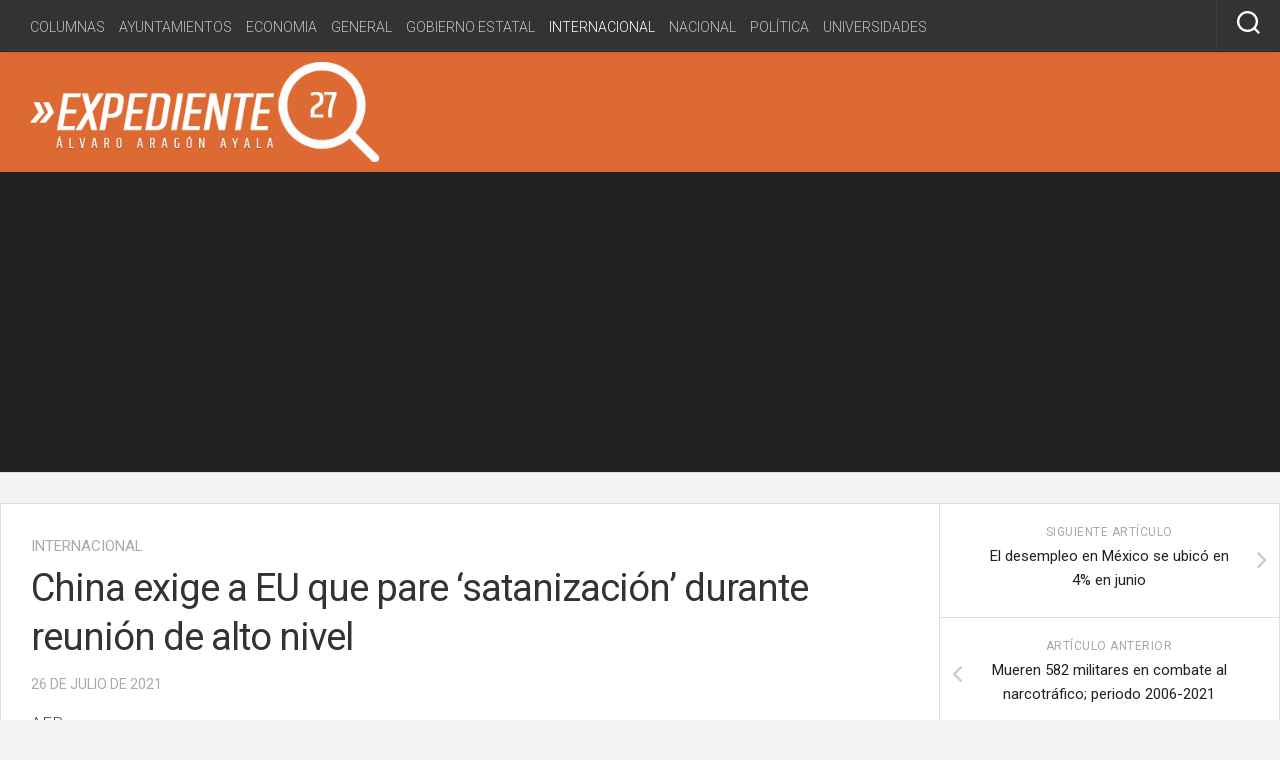

--- FILE ---
content_type: text/html; charset=UTF-8
request_url: https://expediente27.com/archivo/563
body_size: 82964
content:
<!DOCTYPE html> 
<html class="no-js" lang="es" prefix="og: http://ogp.me/ns# fb: http://ogp.me/ns/fb#">

<head>
	<meta charset="UTF-8">
	<meta name="viewport" content="width=device-width, initial-scale=1.0">
	<link rel="profile" href="https://gmpg.org/xfn/11">
		
	<style id="jetpack-boost-critical-css">@media all{a,article,body,div,em,form,h1,h2,h3,h4,header,html,i,img,li,nav,p,span,strong,ul{margin:0;padding:0;border:0;font-size:100%;font:inherit;vertical-align:baseline}article,header,nav{display:block}ul{list-style:none}body{background:#f2f2f2;font-size:16px;line-height:1.5em;color:#444;font-weight:300}a{color:#26abd3;text-decoration:none}img{max-width:100%;height:auto}em{font-style:italic}strong{font-weight:600}ul{box-sizing:content-box}.clear{clear:both;display:block;overflow:hidden;visibility:hidden;width:0;height:0}.group:after,.group:before{content:"";display:table}.group:after{clear:both}.group{zoom:1}.fa,.fas{width:1em;text-align:center}body{font-family:Titillium,Arial,sans-serif}@font-face{font-family:Titillium;font-weight:300;font-style:normal}@font-face{font-family:Titillium;font-weight:300;font-style:italic}@font-face{font-family:Titillium;font-weight:400;font-style:normal}@font-face{font-family:Titillium;font-weight:400;font-style:italic}@font-face{font-family:Titillium;font-weight:600;font-style:normal}button,input{font-family:inherit}.themeform input{font-size:14px}.themeform input[type=text]{margin:0;-moz-box-sizing:border-box;-webkit-box-sizing:border-box;box-sizing:border-box;-webkit-border-radius:0;border-radius:0}.themeform input{-moz-appearance:none;-webkit-appearance:none}.themeform input[type=text]{background:#fff;border:2px solid #ddd;color:#777;display:block;max-width:100%;outline:0;padding:7px 8px}.themeform.searchform div{position:relative}.themeform.searchform div input{padding-left:26px;line-height:20px}.themeform.searchform div:after{color:#ccc;line-height:24px;font-size:14px;content:"";position:absolute;left:10px;top:6px;font-family:"Font Awesome 6 Free";font-weight:900}.entry{font-size:17px;line-height:1.6em}.entry p{margin-bottom:1em}h1,h2,h3,h4{color:#333;font-weight:600;-ms-word-wrap:break-word;word-wrap:break-word}.entry h2{margin-bottom:14px;font-weight:400;line-height:1.3em}.entry h2{font-size:34px;letter-spacing:-.7px}#wrapper{min-width:1024px;height:100%}.container{padding:0}.container-inner{max-width:1440px;min-width:1440px;width:100%;margin:0 auto}.main{background-color:#fff!important;position:relative;border:1px solid #ddd}.main-inner{position:relative;overflow-x:hidden;min-height:680px}.content{width:100%;position:relative}.pad{padding:30px 30px 20px}.col-2cl .main-inner{background:url(https://expediente27.com/wp-content/themes/squareread/img/sidebar/s-right-s1.png) repeat-y right 0;padding-right:340px}.col-2cl .s1{float:right;margin-right:-340px}.col-2cl .content{float:left}.sidebar{padding-bottom:20px;position:relative;z-index:2}.sidebar-toggle{background:#26abd3;display:none;text-align:center;width:100%;height:60px;-webkit-box-shadow:inset 0-1px 0 rgba(255,255,255,.1);box-shadow:inset 0-1px 0 rgba(255,255,255,.1)}.sidebar-toggle i{font-size:38px;color:#fff;padding:10px 0}.icon-sidebar-toggle:before{font-family:"Font Awesome 6 Free";font-weight:900}.col-2cl .s1 .icon-sidebar-toggle:before{content:""}.s1{width:340px;z-index:2}.page-title{position:relative;color:#222;font-size:15px;font-weight:400;margin-bottom:6px;text-transform:uppercase}.page-title a{color:#aaa}.page-title .meta-single li{float:left;margin-right:14px}#header{background:#222;position:relative}#header .container-inner{position:relative}#header-top{padding-top:40px}#header-bottom{background:#eee;border-bottom:1px solid #ddd}#header-ads{margin:-30px 0 10px;text-align:center;padding:10px 0}.site-title{background:#26abd3;font-size:42px;font-weight:600;letter-spacing:-.5px;float:left;line-height:60px;padding:10px 30px}.site-title a{display:block;color:#fff;max-width:100%}.site-title a img{display:block;max-width:100%;max-height:60px;height:auto;padding:0;margin:0 auto;-webkit-border-radius:0;border-radius:0}.toggle-search{background:0 0;border:0;outline:0;color:#fff;font-size:18px;line-height:24px;padding:11px 20px;display:block;position:absolute;right:0;top:-50px;-webkit-box-shadow:-1px 0 0 rgba(255,255,255,.05);box-shadow:-1px 0 0 rgba(255,255,255,.05)}.search-expand{display:none;background:#333;position:absolute;top:0;right:0;width:340px;-webkit-box-shadow:0 1px 0 rgba(255,255,255,.1);box-shadow:0 1px 0 rgba(255,255,255,.1)}.search-expand-inner{background:rgba(0,0,0,.15);padding:15px}.search-expand .themeform input{width:100%;border:2px solid #e2e2e2;border-radius:0}.toggle-search .svg-icon{fill:#fff;margin:0 auto}.toggle-search #svg-close{display:none}.menu-toggle-icon{float:right;width:30px;height:20px;position:relative;transform:rotate(0)}.menu-toggle-icon span{display:block;position:absolute;height:2px;width:100%;background:#333;border-radius:2px;opacity:1;left:0;transform:rotate(0)}.menu-toggle-icon span:first-child{top:0;transform-origin:left center}.menu-toggle-icon span:nth-child(2){top:8px;transform-origin:left center}.menu-toggle-icon span:nth-child(3){top:16px;transform-origin:left center}@media only screen and (max-width:719px){#nav-footer,#nav-topbar{display:none}}@media only screen and (min-width:1025px){.full-width.topbar-enabled #header{padding-top:42px}.full-width #wrap-nav-topbar{position:fixed;top:0;left:0;right:0;width:100%;z-index:999}}.nav-menu>.menu-toggle{display:none}.nav-menu .menu{display:flex;list-style:none;list-style-type:none;margin:0;padding:0}.nav-menu a{display:block;text-decoration:none;width:100%}.nav-menu .screen-reader-text{display:none}.nav-menu .menu-item-wrapper{display:flex}.nav-menu{line-height:20px}.nav-menu button{color:inherit;font-family:inherit;position:relative;text-align:inherit;background:0 0;border:none;box-shadow:none;border-radius:0;font-size:inherit;font-weight:400;letter-spacing:inherit;padding:0;text-transform:none}.nav-menu:not(.mobile) .menu{flex-wrap:wrap;justify-content:flex-start}.nav-menu:not(.mobile) .menu{position:relative}.nav-menu a{color:#fff}.nav-menu:not(.mobile){font-size:16px;font-weight:400;float:none;padding:0 20px 14px 20px}.nav-menu:not(.mobile) a{color:#666}.nav-menu:not(.mobile) button{background:0 0;color:#666;padding:0 4px;margin-left:2px;border-radius:4px}.nav-menu:not(.mobile) .menu>li{margin:14px 20px 0 0;position:relative}.nav-menu:not(.mobile) .menu>li:last-child{margin-right:0}.nav-menu:not(.mobile) .menu a{padding:0}.nav-menu:not(.mobile) li.current-post-parent>span>a{color:#333}#wrap-nav-topbar{background:#333;box-shadow:0 0 5px rgba(0,0,0,.2),0 1px 0 rgba(255,255,255,.15)}#nav-topbar-nav.nav-menu:not(.mobile){padding:7px 0 13px;font-size:14px;font-weight:300}#nav-topbar-nav.nav-menu:not(.mobile) a{color:rgba(255,255,255,.7)}#nav-topbar-nav.nav-menu:not(.mobile) .menu>li{margin:10px 14px 0 0}#nav-topbar-nav.nav-menu:not(.mobile) .menu>li:first-child{margin-left:30px}#nav-topbar-nav.nav-menu:not(.mobile) li.current-post-parent>span>a{color:#fff}#nav-topbar-nav .menu-toggle-icon span{background:#fff}#footer .menu-toggle-icon span{background:#333}#footer .nav-menu a{font-weight:400;text-transform:uppercase}#footer .nav-menu:not(.mobile) a{color:rgba(255,255,255,.65)}#footer .nav-menu:not(.mobile) button{transform:rotate(-180deg)}#footer .nav-menu:not(.mobile) .menu>li{margin:16px 16px 0 0}#footer .nav-menu:not(.mobile) .menu{justify-content:center}#footer .nav-menu:not(.mobile) li.current-post-parent>span>a{color:#fff}#footer .menu-toggle-icon span{background:#fff}#page{margin-top:30px;margin-bottom:30px}#footer-ads{text-align:center;padding:10px 0;border-bottom:1px solid #ddd}.content .post{position:relative}.single .post{margin-bottom:30px}.post-thumbnail{margin-top:10px;width:100%}.post-thumbnail{position:relative;margin-bottom:1em}.post-thumbnail img{display:block;width:100%;height:auto}.post-meta{text-transform:uppercase;font-size:13px;font-weight:400;color:#bbb;margin-bottom:.3em}.post-meta .post-date{float:left}.post-title{color:#333;font-weight:400;margin-bottom:10px;font-size:22px;line-height:1.5em;-ms-word-wrap:break-word;word-wrap:break-word}.post-title a{color:#333}.single .post-title{font-size:38px;letter-spacing:-1px;line-height:1.3em}.post-byline{font-size:14px;font-weight:400;color:#aaa;text-transform:uppercase;margin-bottom:1em}.sharrre-container span{display:none}.related-posts li{width:33.3%;float:left;display:inline}.related-posts .post{border-right:1px solid transparent;margin-bottom:0;padding-bottom:10px}.related-posts li:nth-child(3) article{border-right-color:transparent}.related-posts .related-inner{padding:0 20px 0 0}.single .related-posts .post-title{margin-bottom:10px;font-size:17px;font-weight:300;line-height:1.5em;letter-spacing:0;display:block}.post-nav li{width:100%;display:inline;float:left;text-align:center}.post-nav li a{position:relative;min-height:73px;display:block;padding:16px 40px 24px}.post-nav li i{color:#ccc;font-size:18px;position:absolute;top:50%;margin-top:-10px}.post-nav li a strong{display:block;font-size:12px;color:#aaa;letter-spacing:.5px;font-weight:400;text-transform:uppercase}.post-nav li a span{font-size:15px;font-weight:400;color:#222}.post-nav li.previous i{left:10px}.post-nav li.next i{right:10px}.sidebar .post-nav li a{border-bottom:1px solid #ddd}.sidebar .post-nav li.next a,.sidebar .post-nav li.previous a{border-bottom:1px solid #ddd}.widget{color:#777;font-size:15px;overflow:hidden;padding-bottom:40px}.widget a{color:#777}.widget>h3{font-size:15px;font-weight:400;text-transform:uppercase;margin-bottom:6px}.sidebar .widget{padding:30px 30px 10px}.widget>ul li a:before,.widget>ul li:before{font-family:"Font Awesome 6 Free";font-weight:900;font-size:12px;margin-right:6px;color:#ccc;display:inline-block!important;width:1em;text-align:center}.alx-posts li{padding:10px 0;border-bottom:1px solid #eee}.widget_search input.search{color:#999;padding-left:26px;width:100%}.alx-posts li{font-weight:400;line-height:1.4em;overflow:hidden}.alx-posts img{display:block;width:100%;height:auto}.alx-posts .post-item-thumbnail{position:relative}.alx-posts .post-item-category{color:#aaa;text-transform:uppercase;font-size:13px}.alx-posts .post-item-title a{color:#222}.alx-posts .post-item-title{margin:2px 0;-ms-word-wrap:break-word;word-wrap:break-word}.alx-posts .post-item-date{text-transform:uppercase;color:#aaa;font-size:13px}.alx-posts .post-item-category a{color:#26abd3}.alx-posts .post-item-thumbnail{margin-bottom:10px}.alx-posts .post-item-title{font-size:16px;line-height:1.5em}html{-webkit-font-smoothing:antialiased}.screen-reader-text{border:0;clip:rect(1px,1px,1px,1px);clip-path:inset(50%);height:1px;margin:-1px;overflow:hidden;padding:0;position:absolute!important;width:1px;word-wrap:normal!important}}@media all{.site-title a img{max-height:100px!important}.site-title{float:none!important}.nav-menu .menu-item-wrapper{text-transform:uppercase}.desktop-img{padding:4px;border:1px #eee solid;margin:auto;display:block}#header-ads{padding:0!important}@media only screen and (min-width:1025px){.full-width.topbar-enabled #header{padding-top:52px!important}}}@media all{#wrapper,.container-inner{min-width:320px}@media only screen and (max-width:1025px){.main{border-left:0;border-right:0}}@media only screen and (min-width:480px) and (max-width:1200px){.container{padding:0}}@media only screen and (min-width:480px) and (max-width:960px){.s1{width:50px}.s1 .sidebar-content{display:none;float:left;width:100%}.s1 .sidebar-toggle{display:block}.col-2cl .main-inner{background-image:url(https://expediente27.com/wp-content/themes/squareread/img/sidebar/s-right-collapse-s1.png);padding-right:50px}.col-2cl .s1{margin-right:-50px}}@media only screen and (max-width:719px){.container{padding:0}.sidebar-toggle{height:50px}.sidebar-toggle i{padding:5px 0}.pad{padding:20px 20px 10px}.entry{font-size:15px}.entry h2{font-size:26px;letter-spacing:-.5px}.topbar-enabled #header{padding-top:0}#header-top{padding:0}.site-title{padding:20px 0;width:100%;float:none;line-height:50px}.site-title a{text-align:center}.toggle-search{right:auto;left:0;top:-40px;padding-top:6px;padding-bottom:6px}.search-expand{left:0;right:auto;top:0;width:100%;z-index:3}.search-expand-inner{border-left:0;border-right:0}#header-ads{margin:0;padding-bottom:0}#page{margin-top:0}.page-title{font-size:14px}.single .post-title{font-size:22px;line-height:1.5em;letter-spacing:0}.post-byline{font-size:13px}.single .related-posts .post-title{font-size:15px}.related-posts li{width:50%}.related-posts li:nth-child(3){display:none}}@media only screen and (max-width:479px){.content,.sidebar{width:100%;float:none;margin-right:0!important;margin-left:0!important}.sidebar{background:#fff;border-top:1px solid #eee;width:100%;display:block;float:none}.main,.main-inner{background-image:none!important;padding:0!important}.pad{padding:15px 15px 5px}.sidebar .widget{padding-left:15px!important;padding-right:15px!important}.site-title{font-size:32px}}}@media all{.fa{font-family:var(--fa-style-family,"Font Awesome 6 Free");font-weight:var(--fa-style,900)}.fa,.fas{-moz-osx-font-smoothing:grayscale;-webkit-font-smoothing:antialiased;display:var(--fa-display,inline-block);font-style:normal;font-variant:normal;line-height:1;text-rendering:auto}.fas{font-family:"Font Awesome 6 Free"}.fa-chevron-left:before{content:""}.fa-chevron-right:before{content:""}@font-face{font-family:"Font Awesome 6 Free";font-style:normal;font-weight:400;font-display:block}@font-face{font-family:"Font Awesome 6 Free";font-style:normal;font-weight:900;font-display:block}.fas{font-weight:900}}</style><title>China exige a EU que pare &#8216;satanización&#8217; durante reunión de alto nivel &#8211; Expediente 27</title>
<meta name='robots' content='max-image-preview:large' />
<script>document.documentElement.className = document.documentElement.className.replace("no-js","js");</script>
<link rel='dns-prefetch' href='//stats.wp.com' />
<link rel='dns-prefetch' href='//fonts.googleapis.com' />
<link rel='preconnect' href='//i0.wp.com' />
<link rel='preconnect' href='//c0.wp.com' />
<link rel="alternate" type="application/rss+xml" title="Expediente 27 &raquo; Feed" href="https://expediente27.com/feed" />
<link rel="alternate" type="application/rss+xml" title="Expediente 27 &raquo; RSS de los comentarios" href="https://expediente27.com/comments/feed" />
<link rel="alternate" title="oEmbed (JSON)" type="application/json+oembed" href="https://expediente27.com/wp-json/oembed/1.0/embed?url=https%3A%2F%2Fexpediente27.com%2Farchivo%2F563" />
<link rel="alternate" title="oEmbed (XML)" type="text/xml+oembed" href="https://expediente27.com/wp-json/oembed/1.0/embed?url=https%3A%2F%2Fexpediente27.com%2Farchivo%2F563&#038;format=xml" />
<style id='wp-img-auto-sizes-contain-inline-css' type='text/css'>
img:is([sizes=auto i],[sizes^="auto," i]){contain-intrinsic-size:3000px 1500px}
/*# sourceURL=wp-img-auto-sizes-contain-inline-css */
</style>
<style id='wp-emoji-styles-inline-css' type='text/css'>

	img.wp-smiley, img.emoji {
		display: inline !important;
		border: none !important;
		box-shadow: none !important;
		height: 1em !important;
		width: 1em !important;
		margin: 0 0.07em !important;
		vertical-align: -0.1em !important;
		background: none !important;
		padding: 0 !important;
	}
/*# sourceURL=wp-emoji-styles-inline-css */
</style>
<style id='wp-block-library-inline-css' type='text/css'>
:root{--wp-block-synced-color:#7a00df;--wp-block-synced-color--rgb:122,0,223;--wp-bound-block-color:var(--wp-block-synced-color);--wp-editor-canvas-background:#ddd;--wp-admin-theme-color:#007cba;--wp-admin-theme-color--rgb:0,124,186;--wp-admin-theme-color-darker-10:#006ba1;--wp-admin-theme-color-darker-10--rgb:0,107,160.5;--wp-admin-theme-color-darker-20:#005a87;--wp-admin-theme-color-darker-20--rgb:0,90,135;--wp-admin-border-width-focus:2px}@media (min-resolution:192dpi){:root{--wp-admin-border-width-focus:1.5px}}.wp-element-button{cursor:pointer}:root .has-very-light-gray-background-color{background-color:#eee}:root .has-very-dark-gray-background-color{background-color:#313131}:root .has-very-light-gray-color{color:#eee}:root .has-very-dark-gray-color{color:#313131}:root .has-vivid-green-cyan-to-vivid-cyan-blue-gradient-background{background:linear-gradient(135deg,#00d084,#0693e3)}:root .has-purple-crush-gradient-background{background:linear-gradient(135deg,#34e2e4,#4721fb 50%,#ab1dfe)}:root .has-hazy-dawn-gradient-background{background:linear-gradient(135deg,#faaca8,#dad0ec)}:root .has-subdued-olive-gradient-background{background:linear-gradient(135deg,#fafae1,#67a671)}:root .has-atomic-cream-gradient-background{background:linear-gradient(135deg,#fdd79a,#004a59)}:root .has-nightshade-gradient-background{background:linear-gradient(135deg,#330968,#31cdcf)}:root .has-midnight-gradient-background{background:linear-gradient(135deg,#020381,#2874fc)}:root{--wp--preset--font-size--normal:16px;--wp--preset--font-size--huge:42px}.has-regular-font-size{font-size:1em}.has-larger-font-size{font-size:2.625em}.has-normal-font-size{font-size:var(--wp--preset--font-size--normal)}.has-huge-font-size{font-size:var(--wp--preset--font-size--huge)}.has-text-align-center{text-align:center}.has-text-align-left{text-align:left}.has-text-align-right{text-align:right}.has-fit-text{white-space:nowrap!important}#end-resizable-editor-section{display:none}.aligncenter{clear:both}.items-justified-left{justify-content:flex-start}.items-justified-center{justify-content:center}.items-justified-right{justify-content:flex-end}.items-justified-space-between{justify-content:space-between}.screen-reader-text{border:0;clip-path:inset(50%);height:1px;margin:-1px;overflow:hidden;padding:0;position:absolute;width:1px;word-wrap:normal!important}.screen-reader-text:focus{background-color:#ddd;clip-path:none;color:#444;display:block;font-size:1em;height:auto;left:5px;line-height:normal;padding:15px 23px 14px;text-decoration:none;top:5px;width:auto;z-index:100000}html :where(.has-border-color){border-style:solid}html :where([style*=border-top-color]){border-top-style:solid}html :where([style*=border-right-color]){border-right-style:solid}html :where([style*=border-bottom-color]){border-bottom-style:solid}html :where([style*=border-left-color]){border-left-style:solid}html :where([style*=border-width]){border-style:solid}html :where([style*=border-top-width]){border-top-style:solid}html :where([style*=border-right-width]){border-right-style:solid}html :where([style*=border-bottom-width]){border-bottom-style:solid}html :where([style*=border-left-width]){border-left-style:solid}html :where(img[class*=wp-image-]){height:auto;max-width:100%}:where(figure){margin:0 0 1em}html :where(.is-position-sticky){--wp-admin--admin-bar--position-offset:var(--wp-admin--admin-bar--height,0px)}@media screen and (max-width:600px){html :where(.is-position-sticky){--wp-admin--admin-bar--position-offset:0px}}

/*# sourceURL=wp-block-library-inline-css */
</style><style id='wp-block-heading-inline-css' type='text/css'>
h1:where(.wp-block-heading).has-background,h2:where(.wp-block-heading).has-background,h3:where(.wp-block-heading).has-background,h4:where(.wp-block-heading).has-background,h5:where(.wp-block-heading).has-background,h6:where(.wp-block-heading).has-background{padding:1.25em 2.375em}h1.has-text-align-left[style*=writing-mode]:where([style*=vertical-lr]),h1.has-text-align-right[style*=writing-mode]:where([style*=vertical-rl]),h2.has-text-align-left[style*=writing-mode]:where([style*=vertical-lr]),h2.has-text-align-right[style*=writing-mode]:where([style*=vertical-rl]),h3.has-text-align-left[style*=writing-mode]:where([style*=vertical-lr]),h3.has-text-align-right[style*=writing-mode]:where([style*=vertical-rl]),h4.has-text-align-left[style*=writing-mode]:where([style*=vertical-lr]),h4.has-text-align-right[style*=writing-mode]:where([style*=vertical-rl]),h5.has-text-align-left[style*=writing-mode]:where([style*=vertical-lr]),h5.has-text-align-right[style*=writing-mode]:where([style*=vertical-rl]),h6.has-text-align-left[style*=writing-mode]:where([style*=vertical-lr]),h6.has-text-align-right[style*=writing-mode]:where([style*=vertical-rl]){rotate:180deg}
/*# sourceURL=https://c0.wp.com/c/6.9/wp-includes/blocks/heading/style.min.css */
</style>
<style id='wp-block-paragraph-inline-css' type='text/css'>
.is-small-text{font-size:.875em}.is-regular-text{font-size:1em}.is-large-text{font-size:2.25em}.is-larger-text{font-size:3em}.has-drop-cap:not(:focus):first-letter{float:left;font-size:8.4em;font-style:normal;font-weight:100;line-height:.68;margin:.05em .1em 0 0;text-transform:uppercase}body.rtl .has-drop-cap:not(:focus):first-letter{float:none;margin-left:.1em}p.has-drop-cap.has-background{overflow:hidden}:root :where(p.has-background){padding:1.25em 2.375em}:where(p.has-text-color:not(.has-link-color)) a{color:inherit}p.has-text-align-left[style*="writing-mode:vertical-lr"],p.has-text-align-right[style*="writing-mode:vertical-rl"]{rotate:180deg}
/*# sourceURL=https://c0.wp.com/c/6.9/wp-includes/blocks/paragraph/style.min.css */
</style>
<style id='wp-block-quote-inline-css' type='text/css'>
.wp-block-quote{box-sizing:border-box;overflow-wrap:break-word}.wp-block-quote.is-large:where(:not(.is-style-plain)),.wp-block-quote.is-style-large:where(:not(.is-style-plain)){margin-bottom:1em;padding:0 1em}.wp-block-quote.is-large:where(:not(.is-style-plain)) p,.wp-block-quote.is-style-large:where(:not(.is-style-plain)) p{font-size:1.5em;font-style:italic;line-height:1.6}.wp-block-quote.is-large:where(:not(.is-style-plain)) cite,.wp-block-quote.is-large:where(:not(.is-style-plain)) footer,.wp-block-quote.is-style-large:where(:not(.is-style-plain)) cite,.wp-block-quote.is-style-large:where(:not(.is-style-plain)) footer{font-size:1.125em;text-align:right}.wp-block-quote>cite{display:block}
/*# sourceURL=https://c0.wp.com/c/6.9/wp-includes/blocks/quote/style.min.css */
</style>
<style id='global-styles-inline-css' type='text/css'>
:root{--wp--preset--aspect-ratio--square: 1;--wp--preset--aspect-ratio--4-3: 4/3;--wp--preset--aspect-ratio--3-4: 3/4;--wp--preset--aspect-ratio--3-2: 3/2;--wp--preset--aspect-ratio--2-3: 2/3;--wp--preset--aspect-ratio--16-9: 16/9;--wp--preset--aspect-ratio--9-16: 9/16;--wp--preset--color--black: #000000;--wp--preset--color--cyan-bluish-gray: #abb8c3;--wp--preset--color--white: #ffffff;--wp--preset--color--pale-pink: #f78da7;--wp--preset--color--vivid-red: #cf2e2e;--wp--preset--color--luminous-vivid-orange: #ff6900;--wp--preset--color--luminous-vivid-amber: #fcb900;--wp--preset--color--light-green-cyan: #7bdcb5;--wp--preset--color--vivid-green-cyan: #00d084;--wp--preset--color--pale-cyan-blue: #8ed1fc;--wp--preset--color--vivid-cyan-blue: #0693e3;--wp--preset--color--vivid-purple: #9b51e0;--wp--preset--gradient--vivid-cyan-blue-to-vivid-purple: linear-gradient(135deg,rgb(6,147,227) 0%,rgb(155,81,224) 100%);--wp--preset--gradient--light-green-cyan-to-vivid-green-cyan: linear-gradient(135deg,rgb(122,220,180) 0%,rgb(0,208,130) 100%);--wp--preset--gradient--luminous-vivid-amber-to-luminous-vivid-orange: linear-gradient(135deg,rgb(252,185,0) 0%,rgb(255,105,0) 100%);--wp--preset--gradient--luminous-vivid-orange-to-vivid-red: linear-gradient(135deg,rgb(255,105,0) 0%,rgb(207,46,46) 100%);--wp--preset--gradient--very-light-gray-to-cyan-bluish-gray: linear-gradient(135deg,rgb(238,238,238) 0%,rgb(169,184,195) 100%);--wp--preset--gradient--cool-to-warm-spectrum: linear-gradient(135deg,rgb(74,234,220) 0%,rgb(151,120,209) 20%,rgb(207,42,186) 40%,rgb(238,44,130) 60%,rgb(251,105,98) 80%,rgb(254,248,76) 100%);--wp--preset--gradient--blush-light-purple: linear-gradient(135deg,rgb(255,206,236) 0%,rgb(152,150,240) 100%);--wp--preset--gradient--blush-bordeaux: linear-gradient(135deg,rgb(254,205,165) 0%,rgb(254,45,45) 50%,rgb(107,0,62) 100%);--wp--preset--gradient--luminous-dusk: linear-gradient(135deg,rgb(255,203,112) 0%,rgb(199,81,192) 50%,rgb(65,88,208) 100%);--wp--preset--gradient--pale-ocean: linear-gradient(135deg,rgb(255,245,203) 0%,rgb(182,227,212) 50%,rgb(51,167,181) 100%);--wp--preset--gradient--electric-grass: linear-gradient(135deg,rgb(202,248,128) 0%,rgb(113,206,126) 100%);--wp--preset--gradient--midnight: linear-gradient(135deg,rgb(2,3,129) 0%,rgb(40,116,252) 100%);--wp--preset--font-size--small: 13px;--wp--preset--font-size--medium: 20px;--wp--preset--font-size--large: 36px;--wp--preset--font-size--x-large: 42px;--wp--preset--spacing--20: 0.44rem;--wp--preset--spacing--30: 0.67rem;--wp--preset--spacing--40: 1rem;--wp--preset--spacing--50: 1.5rem;--wp--preset--spacing--60: 2.25rem;--wp--preset--spacing--70: 3.38rem;--wp--preset--spacing--80: 5.06rem;--wp--preset--shadow--natural: 6px 6px 9px rgba(0, 0, 0, 0.2);--wp--preset--shadow--deep: 12px 12px 50px rgba(0, 0, 0, 0.4);--wp--preset--shadow--sharp: 6px 6px 0px rgba(0, 0, 0, 0.2);--wp--preset--shadow--outlined: 6px 6px 0px -3px rgb(255, 255, 255), 6px 6px rgb(0, 0, 0);--wp--preset--shadow--crisp: 6px 6px 0px rgb(0, 0, 0);}:where(.is-layout-flex){gap: 0.5em;}:where(.is-layout-grid){gap: 0.5em;}body .is-layout-flex{display: flex;}.is-layout-flex{flex-wrap: wrap;align-items: center;}.is-layout-flex > :is(*, div){margin: 0;}body .is-layout-grid{display: grid;}.is-layout-grid > :is(*, div){margin: 0;}:where(.wp-block-columns.is-layout-flex){gap: 2em;}:where(.wp-block-columns.is-layout-grid){gap: 2em;}:where(.wp-block-post-template.is-layout-flex){gap: 1.25em;}:where(.wp-block-post-template.is-layout-grid){gap: 1.25em;}.has-black-color{color: var(--wp--preset--color--black) !important;}.has-cyan-bluish-gray-color{color: var(--wp--preset--color--cyan-bluish-gray) !important;}.has-white-color{color: var(--wp--preset--color--white) !important;}.has-pale-pink-color{color: var(--wp--preset--color--pale-pink) !important;}.has-vivid-red-color{color: var(--wp--preset--color--vivid-red) !important;}.has-luminous-vivid-orange-color{color: var(--wp--preset--color--luminous-vivid-orange) !important;}.has-luminous-vivid-amber-color{color: var(--wp--preset--color--luminous-vivid-amber) !important;}.has-light-green-cyan-color{color: var(--wp--preset--color--light-green-cyan) !important;}.has-vivid-green-cyan-color{color: var(--wp--preset--color--vivid-green-cyan) !important;}.has-pale-cyan-blue-color{color: var(--wp--preset--color--pale-cyan-blue) !important;}.has-vivid-cyan-blue-color{color: var(--wp--preset--color--vivid-cyan-blue) !important;}.has-vivid-purple-color{color: var(--wp--preset--color--vivid-purple) !important;}.has-black-background-color{background-color: var(--wp--preset--color--black) !important;}.has-cyan-bluish-gray-background-color{background-color: var(--wp--preset--color--cyan-bluish-gray) !important;}.has-white-background-color{background-color: var(--wp--preset--color--white) !important;}.has-pale-pink-background-color{background-color: var(--wp--preset--color--pale-pink) !important;}.has-vivid-red-background-color{background-color: var(--wp--preset--color--vivid-red) !important;}.has-luminous-vivid-orange-background-color{background-color: var(--wp--preset--color--luminous-vivid-orange) !important;}.has-luminous-vivid-amber-background-color{background-color: var(--wp--preset--color--luminous-vivid-amber) !important;}.has-light-green-cyan-background-color{background-color: var(--wp--preset--color--light-green-cyan) !important;}.has-vivid-green-cyan-background-color{background-color: var(--wp--preset--color--vivid-green-cyan) !important;}.has-pale-cyan-blue-background-color{background-color: var(--wp--preset--color--pale-cyan-blue) !important;}.has-vivid-cyan-blue-background-color{background-color: var(--wp--preset--color--vivid-cyan-blue) !important;}.has-vivid-purple-background-color{background-color: var(--wp--preset--color--vivid-purple) !important;}.has-black-border-color{border-color: var(--wp--preset--color--black) !important;}.has-cyan-bluish-gray-border-color{border-color: var(--wp--preset--color--cyan-bluish-gray) !important;}.has-white-border-color{border-color: var(--wp--preset--color--white) !important;}.has-pale-pink-border-color{border-color: var(--wp--preset--color--pale-pink) !important;}.has-vivid-red-border-color{border-color: var(--wp--preset--color--vivid-red) !important;}.has-luminous-vivid-orange-border-color{border-color: var(--wp--preset--color--luminous-vivid-orange) !important;}.has-luminous-vivid-amber-border-color{border-color: var(--wp--preset--color--luminous-vivid-amber) !important;}.has-light-green-cyan-border-color{border-color: var(--wp--preset--color--light-green-cyan) !important;}.has-vivid-green-cyan-border-color{border-color: var(--wp--preset--color--vivid-green-cyan) !important;}.has-pale-cyan-blue-border-color{border-color: var(--wp--preset--color--pale-cyan-blue) !important;}.has-vivid-cyan-blue-border-color{border-color: var(--wp--preset--color--vivid-cyan-blue) !important;}.has-vivid-purple-border-color{border-color: var(--wp--preset--color--vivid-purple) !important;}.has-vivid-cyan-blue-to-vivid-purple-gradient-background{background: var(--wp--preset--gradient--vivid-cyan-blue-to-vivid-purple) !important;}.has-light-green-cyan-to-vivid-green-cyan-gradient-background{background: var(--wp--preset--gradient--light-green-cyan-to-vivid-green-cyan) !important;}.has-luminous-vivid-amber-to-luminous-vivid-orange-gradient-background{background: var(--wp--preset--gradient--luminous-vivid-amber-to-luminous-vivid-orange) !important;}.has-luminous-vivid-orange-to-vivid-red-gradient-background{background: var(--wp--preset--gradient--luminous-vivid-orange-to-vivid-red) !important;}.has-very-light-gray-to-cyan-bluish-gray-gradient-background{background: var(--wp--preset--gradient--very-light-gray-to-cyan-bluish-gray) !important;}.has-cool-to-warm-spectrum-gradient-background{background: var(--wp--preset--gradient--cool-to-warm-spectrum) !important;}.has-blush-light-purple-gradient-background{background: var(--wp--preset--gradient--blush-light-purple) !important;}.has-blush-bordeaux-gradient-background{background: var(--wp--preset--gradient--blush-bordeaux) !important;}.has-luminous-dusk-gradient-background{background: var(--wp--preset--gradient--luminous-dusk) !important;}.has-pale-ocean-gradient-background{background: var(--wp--preset--gradient--pale-ocean) !important;}.has-electric-grass-gradient-background{background: var(--wp--preset--gradient--electric-grass) !important;}.has-midnight-gradient-background{background: var(--wp--preset--gradient--midnight) !important;}.has-small-font-size{font-size: var(--wp--preset--font-size--small) !important;}.has-medium-font-size{font-size: var(--wp--preset--font-size--medium) !important;}.has-large-font-size{font-size: var(--wp--preset--font-size--large) !important;}.has-x-large-font-size{font-size: var(--wp--preset--font-size--x-large) !important;}
/*# sourceURL=global-styles-inline-css */
</style>

<style id='classic-theme-styles-inline-css' type='text/css'>
/*! This file is auto-generated */
.wp-block-button__link{color:#fff;background-color:#32373c;border-radius:9999px;box-shadow:none;text-decoration:none;padding:calc(.667em + 2px) calc(1.333em + 2px);font-size:1.125em}.wp-block-file__button{background:#32373c;color:#fff;text-decoration:none}
/*# sourceURL=/wp-includes/css/classic-themes.min.css */
</style>
<noscript><link rel='stylesheet' id='parent-style-css' href='https://expediente27.com/wp-content/themes/squareread/style.css?ver=6.9' type='text/css' media='all' />
</noscript><link data-media="all" onload="this.media=this.dataset.media; delete this.dataset.media; this.removeAttribute( &apos;onload&apos; );" rel='stylesheet' id='parent-style-css' href='https://expediente27.com/wp-content/themes/squareread/style.css?ver=6.9' type='text/css' media="not all" />
<noscript><link rel='stylesheet' id='child-style-css' href='https://expediente27.com/wp-content/themes/squareread-child/style.css?ver=1.0' type='text/css' media='all' />
</noscript><link data-media="all" onload="this.media=this.dataset.media; delete this.dataset.media; this.removeAttribute( &apos;onload&apos; );" rel='stylesheet' id='child-style-css' href='https://expediente27.com/wp-content/themes/squareread-child/style.css?ver=1.0' type='text/css' media="not all" />
<noscript><link rel='stylesheet' id='squareread-style-css' href='https://expediente27.com/wp-content/themes/squareread-child/style.css?ver=6.9' type='text/css' media='all' />
</noscript><link data-media="all" onload="this.media=this.dataset.media; delete this.dataset.media; this.removeAttribute( &apos;onload&apos; );" rel='stylesheet' id='squareread-style-css' href='https://expediente27.com/wp-content/themes/squareread-child/style.css?ver=6.9' type='text/css' media="not all" />
<style id='squareread-style-inline-css' type='text/css'>
body { font-family: "Roboto", Arial, sans-serif; }
.sidebar .widget { padding-left: 20px; padding-right: 20px; padding-top: 20px; }

::selection { background-color: #be5c1b; }
::-moz-selection { background-color: #be5c1b; }

a,
.themeform label .required,
.post-hover:hover .post-title a,
.post-title a:hover,
.post-nav li a:hover span,
.post-nav li a:hover i,
.content .post-nav li a:hover i,
.post-related a:hover,
.widget a:hover,
.widget_rss ul li a,
.widget_calendar a,
.alx-tabs-nav li.active a,
.alx-tab .tab-item-category a,
.alx-posts .post-item-category a,
.alx-tab li:hover .tab-item-title a,
.alx-tab li:hover .tab-item-comment a,
.alx-posts li:hover .post-item-title a,
.comment-tabs li.active a,
.comment-awaiting-moderation,
.child-menu a:hover,
.child-menu .current_page_item > a,
.wp-pagenavi a { color: #be5c1b; }

.site-title,
#nav-header-nav.nav-menu:not(.mobile),
#nav-header-nav.nav-menu.mobile,
.themeform input[type="button"],
.themeform input[type="reset"],
.themeform input[type="submit"],
.themeform button[type="button"],
.themeform button[type="reset"],
.themeform button[type="submit"],
.sidebar-toggle,
.post-tags a:hover,
.widget_calendar caption,
.author-bio .bio-avatar:after,
.commentlist li.bypostauthor > .comment-body:after,
.commentlist li.comment-author-admin > .comment-body:after,
.jp-play-bar,
.jp-volume-bar-value { background-color: #be5c1b; }

#nav-header-nav.nav-menu:not(.mobile) .menu ul { background: #be5c1b; }
#nav-header-nav.nav-menu:not(.mobile) .menu ul:after { border-bottom-color: #be5c1b; }
#nav-header-nav.nav-menu:not(.mobile) .menu ul ul:after { border-right-color: #be5c1b; border-bottom-color: transparent; }

#header .container-inner > .pad,
.post-format .format-container { border-color: #be5c1b; }

.alx-tabs-nav li.active a,
.comment-tabs li.active a,
.wp-pagenavi a:hover,
.wp-pagenavi a:active,
.wp-pagenavi span.current { border-bottom-color: #be5c1b!important; }				
				
.site-title { background-color: #dc6a32; }
.site-title a, .site-description { color: #blank; }

/*# sourceURL=squareread-style-inline-css */
</style>
<noscript><link rel='stylesheet' id='squareread-responsive-css' href='https://expediente27.com/wp-content/themes/squareread/responsive.css?ver=6.9' type='text/css' media='all' />
</noscript><link data-media="all" onload="this.media=this.dataset.media; delete this.dataset.media; this.removeAttribute( &apos;onload&apos; );" rel='stylesheet' id='squareread-responsive-css' href='https://expediente27.com/wp-content/themes/squareread/responsive.css?ver=6.9' type='text/css' media="not all" />
<noscript><link rel='stylesheet' id='squareread-font-awesome-css' href='https://expediente27.com/wp-content/themes/squareread/fonts/all.min.css?ver=6.9' type='text/css' media='all' />
</noscript><link data-media="all" onload="this.media=this.dataset.media; delete this.dataset.media; this.removeAttribute( &apos;onload&apos; );" rel='stylesheet' id='squareread-font-awesome-css' href='https://expediente27.com/wp-content/themes/squareread/fonts/all.min.css?ver=6.9' type='text/css' media="not all" />
<noscript><link rel='stylesheet' id='roboto-css' href='//fonts.googleapis.com/css?family=Roboto%3A400%2C300italic%2C300%2C400italic%2C700&#038;subset=latin%2Clatin-ext&#038;ver=6.9' type='text/css' media='all' />
</noscript><link data-media="all" onload="this.media=this.dataset.media; delete this.dataset.media; this.removeAttribute( &apos;onload&apos; );" rel='stylesheet' id='roboto-css' href='//fonts.googleapis.com/css?family=Roboto%3A400%2C300italic%2C300%2C400italic%2C700&#038;subset=latin%2Clatin-ext&#038;ver=6.9' type='text/css' media="not all" />
<script type="text/javascript" src="https://c0.wp.com/c/6.9/wp-includes/js/jquery/jquery.min.js" id="jquery-core-js"></script>
<script type="text/javascript" src="https://c0.wp.com/c/6.9/wp-includes/js/jquery/jquery-migrate.min.js" id="jquery-migrate-js"></script>
<script type="text/javascript" src="https://expediente27.com/wp-content/themes/squareread/js/jquery.flexslider.min.js?ver=6.9" id="squareread-flexslider-js"></script>
<link rel="https://api.w.org/" href="https://expediente27.com/wp-json/" /><link rel="alternate" title="JSON" type="application/json" href="https://expediente27.com/wp-json/wp/v2/posts/563" /><link rel="EditURI" type="application/rsd+xml" title="RSD" href="https://expediente27.com/xmlrpc.php?rsd" />
<meta name="generator" content="WordPress 6.9" />
<link rel="canonical" href="https://expediente27.com/archivo/563" />
<link rel='shortlink' href='https://wp.me/pddQsp-95' />
	<style>img#wpstats{display:none}</style>
		<meta name="description" content="AFP Pekín&nbsp;urgió este lunes a&nbsp;Estados Unidos&nbsp;a parar de&nbsp;&quot;satanizar&quot;&nbsp;a&nbsp;China, durante las&nbsp;conversaciones&nbsp;con la&nbsp;subsecretaria de Estado Wendy Sherman, la&nbsp;enviada de más alto nivel&nbsp;del&nbsp;gobierno&nbsp;de&nbsp;Joe Biden&nbsp;al país asiático, que se mostró&nbsp;&quot;muy enérgica&quot;&nbsp;con sus interlocutores. La&nbsp;visita&nbsp;de esta&nbsp;subsecretaria de Estado&nbsp;a la ciudad de&nbsp;Tianjin&nbsp;(norte) es el&nbsp;primer gran encuentro&nbsp;entre responsables de las&nbsp;dos principales economías mundiales&nbsp;desde las&nbsp;discusiones&nbsp;celebradas en&nbsp;Alaska&nbsp;en marzo, que terminaron en&nbsp;ataques cruzados. Sherman llegó&hellip;" />
<link rel="icon" href="https://i0.wp.com/expediente27.com/wp-content/uploads/2021/07/cropped-icon.png?fit=32%2C32&#038;ssl=1" sizes="32x32" />
<link rel="icon" href="https://i0.wp.com/expediente27.com/wp-content/uploads/2021/07/cropped-icon.png?fit=192%2C192&#038;ssl=1" sizes="192x192" />
<link rel="apple-touch-icon" href="https://i0.wp.com/expediente27.com/wp-content/uploads/2021/07/cropped-icon.png?fit=180%2C180&#038;ssl=1" />
<meta name="msapplication-TileImage" content="https://i0.wp.com/expediente27.com/wp-content/uploads/2021/07/cropped-icon.png?fit=270%2C270&#038;ssl=1" />
		<style type="text/css" id="wp-custom-css">
			/* .std-logo-bg{#26abd3} */		</style>
		<style id="kirki-inline-styles"></style>
    <!-- START - Open Graph and Twitter Card Tags 3.3.9 -->
     <!-- Facebook Open Graph -->
      <meta property="og:locale" content="es_MX"/>
      <meta property="og:site_name" content="Expediente 27"/>
      <meta property="og:title" content="China exige a EU que pare &#039;satanización&#039; durante reunión de alto nivel"/>
      <meta property="og:url" content="https://expediente27.com/archivo/563"/>
      <meta property="og:type" content="article"/>
      <meta property="og:description" content="AFP



Pekín urgió este lunes a Estados Unidos a parar de &quot;satanizar&quot; a China, durante las conversaciones con la subsecretaria de Estado Wendy Sherman, la enviada de más alto nivel del gobierno de Joe Biden al país asiático, que se mostró &quot;muy enérgica&quot; con sus interlocutores.



La visita de esta s"/>
      <meta property="article:published_time" content="2021-07-26T09:58:01-07:00"/>
      <meta property="article:modified_time" content="2021-07-26T09:58:03-07:00" />
      <meta property="og:updated_time" content="2021-07-26T09:58:03-07:00" />
      <meta property="article:section" content="Internacional"/>
      <meta property="article:publisher" content="https://www.facebook.com/Expediente27"/>
      <meta property="fb:app_id" content="1382214759024961"/>
     <!-- Google+ / Schema.org -->
     <!-- Twitter Cards -->
      <meta name="twitter:title" content="China exige a EU que pare &#039;satanización&#039; durante reunión de alto nivel"/>
      <meta name="twitter:url" content="https://expediente27.com/archivo/563"/>
      <meta name="twitter:description" content="AFP



Pekín urgió este lunes a Estados Unidos a parar de &quot;satanizar&quot; a China, durante las conversaciones con la subsecretaria de Estado Wendy Sherman, la enviada de más alto nivel del gobierno de Joe Biden al país asiático, que se mostró &quot;muy enérgica&quot; con sus interlocutores.



La visita de esta s"/>
      <meta name="twitter:card" content="summary_large_image"/>
     <!-- SEO -->
     <!-- Misc. tags -->
     <!-- is_singular -->
    <!-- END - Open Graph and Twitter Card Tags 3.3.9 -->
        
    </head>

<body class="wp-singular post-template-default single single-post postid-563 single-format-standard wp-custom-logo wp-theme-squareread wp-child-theme-squareread-child col-2cl full-width topbar-enabled">


<a class="skip-link screen-reader-text" href="#page">Skip to content</a>

<div id="wrapper">

	<header id="header">
		
				
					<div id="wrap-nav-topbar" class="wrap-nav">
				<div class="container-inner">
							<nav id="nav-topbar-nav" class="main-navigation nav-menu">
			<button class="menu-toggle" aria-controls="primary-menu" aria-expanded="false">
				<span class="screen-reader-text">Expand Menu</span><div class="menu-toggle-icon"><span></span><span></span><span></span></div>			</button>
			<div class="menu-desktop-container"><ul id="nav-topbar" class="menu"><li id="menu-item-131" class="menu-item menu-item-type-taxonomy menu-item-object-category menu-item-131"><span class="menu-item-wrapper"><a href="https://expediente27.com/archivo/category/columnas">Columnas</a></span></li>
<li id="menu-item-130" class="menu-item menu-item-type-taxonomy menu-item-object-category menu-item-130"><span class="menu-item-wrapper"><a href="https://expediente27.com/archivo/category/ayuntamientos">Ayuntamientos</a></span></li>
<li id="menu-item-132" class="menu-item menu-item-type-taxonomy menu-item-object-category menu-item-132"><span class="menu-item-wrapper"><a href="https://expediente27.com/archivo/category/economia">Economia</a></span></li>
<li id="menu-item-133" class="menu-item menu-item-type-taxonomy menu-item-object-category menu-item-133"><span class="menu-item-wrapper"><a href="https://expediente27.com/archivo/category/general">General</a></span></li>
<li id="menu-item-134" class="menu-item menu-item-type-taxonomy menu-item-object-category menu-item-134"><span class="menu-item-wrapper"><a href="https://expediente27.com/archivo/category/gobierno-estatal">Gobierno estatal</a></span></li>
<li id="menu-item-135" class="menu-item menu-item-type-taxonomy menu-item-object-category current-post-ancestor current-menu-parent current-post-parent menu-item-135"><span class="menu-item-wrapper"><a href="https://expediente27.com/archivo/category/internacional"><span class="screen-reader-text">Current Page Parent </span>Internacional</a></span></li>
<li id="menu-item-136" class="menu-item menu-item-type-taxonomy menu-item-object-category menu-item-136"><span class="menu-item-wrapper"><a href="https://expediente27.com/archivo/category/nacional">Nacional</a></span></li>
<li id="menu-item-137" class="menu-item menu-item-type-taxonomy menu-item-object-category menu-item-137"><span class="menu-item-wrapper"><a href="https://expediente27.com/archivo/category/politica">Política</a></span></li>
<li id="menu-item-138" class="menu-item menu-item-type-taxonomy menu-item-object-category menu-item-138"><span class="menu-item-wrapper"><a href="https://expediente27.com/archivo/category/universidades">Universidades</a></span></li>
</ul></div>		</nav>
						</div>
				
									<div class="container-inner">
						<div class="search-trap-focus">
							<button class="toggle-search">
								<svg class="svg-icon" id="svg-search" aria-hidden="true" role="img" focusable="false" xmlns="http://www.w3.org/2000/svg" width="23" height="23" viewBox="0 0 23 23"><path d="M38.710696,48.0601792 L43,52.3494831 L41.3494831,54 L37.0601792,49.710696 C35.2632422,51.1481185 32.9839107,52.0076499 30.5038249,52.0076499 C24.7027226,52.0076499 20,47.3049272 20,41.5038249 C20,35.7027226 24.7027226,31 30.5038249,31 C36.3049272,31 41.0076499,35.7027226 41.0076499,41.5038249 C41.0076499,43.9839107 40.1481185,46.2632422 38.710696,48.0601792 Z M36.3875844,47.1716785 C37.8030221,45.7026647 38.6734666,43.7048964 38.6734666,41.5038249 C38.6734666,36.9918565 35.0157934,33.3341833 30.5038249,33.3341833 C25.9918565,33.3341833 22.3341833,36.9918565 22.3341833,41.5038249 C22.3341833,46.0157934 25.9918565,49.6734666 30.5038249,49.6734666 C32.7048964,49.6734666 34.7026647,48.8030221 36.1716785,47.3875844 C36.2023931,47.347638 36.2360451,47.3092237 36.2726343,47.2726343 C36.3092237,47.2360451 36.347638,47.2023931 36.3875844,47.1716785 Z" transform="translate(-20 -31)"></path></svg>
								<svg class="svg-icon" id="svg-close" aria-hidden="true" role="img" focusable="false" xmlns="http://www.w3.org/2000/svg" width="23" height="23" viewBox="0 0 16 16"><polygon fill="" fill-rule="evenodd" points="6.852 7.649 .399 1.195 1.445 .149 7.899 6.602 14.352 .149 15.399 1.195 8.945 7.649 15.399 14.102 14.352 15.149 7.899 8.695 1.445 15.149 .399 14.102"></polygon></svg>
							</button>
							<div class="search-expand">
								<div class="search-expand-inner">
									<form method="get" class="searchform themeform" action="https://expediente27.com/">
	<div>
		<input type="text" class="search" name="s" placeholder="Escriba su búsqueda y presione ENTER" />
	</div>
</form>								</div>
							</div>
						</div>
					</div>
							</div>
				
		<div id="header-top" style="padding:0;">
		
							<div class="container" id="header-ads" style="margin:0;padding:0 0 10px 0;">
					<div class="container-inner">
											</div><!--/.container-inner-->
				</div><!--/.container-->
						
					
			<div class="container-inner group">
			
								
								
								<div style="float:right;margin:16px;">
									</div>
				
				
				<p class="site-title"><a href="https://expediente27.com/" rel="home"><img src="https://i0.wp.com/expediente27.com/wp-content/uploads/2021/07/logo-expediente27.png?fit=419%2C120&#038;ssl=1" alt="Expediente 27"></a></p>
								<style>.site-title a img{margin:0 !important;}</style>
			</div><!--/.container-->
			
		</div><!--/#header-top-->
		<div id="header-bottom">
			
			<div class="container-inner group">

								
								
							
			</div><!--/.container-->
		
		</div><!--/#header-bottom-->
		
	</header><!--/#header-->
	
	<div class="container" id="page">
		<div class="container-inner">
			
			
			
			<div class="main">
				<div class="main-inner group">
<div class="content">
	
	<div class="pad group">
	
		<div class="page-title group">

			<ul class="meta-single group">
			<li class="category"><a href="https://expediente27.com/archivo/category/internacional" rel="category tag">Internacional</a></li>
					</ul>
		
	
</div><!--/.page-title-->		
					<article class="post-563 post type-post status-publish format-standard hentry category-internacional">	
					
				<h1 class="post-title">China exige a EU que pare &#8216;satanización&#8217; durante reunión de alto nivel</h1>
				<p class="post-byline">26 de julio de 2021</p>
							
								
				<div class="clear"></div>
				
				<div class="entry themeform">	
					<div class="entry-inner">
					
												
						
<p>AFP</p>



<p><strong>Pekín</strong>&nbsp;urgió este lunes a<strong>&nbsp;Estados Unidos&nbsp;</strong>a parar de<strong>&nbsp;&#8220;satanizar&#8221;</strong>&nbsp;a&nbsp;<strong>China</strong>, durante las&nbsp;<strong>conversaciones</strong>&nbsp;con la&nbsp;<strong>subsecretaria de Estado Wendy Sherman</strong>, la&nbsp;<strong>enviada de más alto nivel</strong>&nbsp;del&nbsp;<strong>gobierno</strong>&nbsp;de&nbsp;<strong>Joe Biden</strong>&nbsp;al país asiático, que se mostró<strong>&nbsp;&#8220;muy enérgica&#8221;&nbsp;</strong>con sus interlocutores.</p>



<p>La<strong>&nbsp;visita</strong>&nbsp;de esta&nbsp;<strong>subsecretaria de Estado</strong>&nbsp;a la ciudad de&nbsp;<strong>Tianjin</strong>&nbsp;(norte) es el&nbsp;<strong>primer gran encuentro</strong>&nbsp;entre responsables de las&nbsp;<strong>dos principales economías mundiales</strong>&nbsp;desde las&nbsp;<strong>discusiones&nbsp;</strong>celebradas en&nbsp;<strong>Alaska</strong>&nbsp;en marzo, que terminaron en&nbsp;<strong>ataques cruzados</strong>.</p>



<p>Sherman llegó el domingo a esta ciudad portuaria en busca de afianzar las relaciones entre las dos potencias económicas, enfrentadas por temas como ciberseguridad y derechos humanos, pero fue recibida con un duro comunicado de Pekín.</p>



<blockquote class="wp-block-quote is-layout-flow wp-block-quote-is-layout-flow"><p>La esperanza puede ser que, al satanizar a China, Estados Unidos podrá de alguna manera (&#8230;) culpar a China por sus propios problemas estructurales&#8221;, dijo el vicencanciller chino Xie Feng a Sherman, según un comunicado de su ministerio.</p></blockquote>



<blockquote class="wp-block-quote is-layout-flow wp-block-quote-is-layout-flow"><p>Urgimos a Estados Unidos a cambiar su mentalidad equivocada y su política peligrosa&#8221;, agregó el comunicado sobre las conversaciones de la funcionaria estadunidense con el vicencanciller chino.</p></blockquote>



<p>Xie aseguró que el pueblo chino ve la &#8220;retórica antagonista de Estados Unidos como un intento mal disimulado de contener y suprimir a China&#8221;.</p>



<p>Pekín también presentó una lista de exigencias, que incluyen levantar las sanciones a funcionarios y las restricciones de visados a estudiantes, así como el cese de la &#8220;supresión&#8221; de empresas chinas, dijo a los periodistas el vocero de la cancillería Zhao Lijian.</p>



<p>El portavoz llamó además a poner fin a los llamados a investigar de nuevo los orígenes del coronavirus en China, en una advertencia más extensa a &#8220;dejar de pisar las líneas rojas&#8221;.</p>



<p>En su Twitter, Sherman dijo haber abordado &#8220;el compromiso de Estados Unidos con la competencia sana, la protección de derechos humanos y los valores democráticos&#8221;.</p>



<p>Según el departamento de Estado estadunidense, la subsecretaria evocó su preocupación sobre supuestas violaciones de los derechos humanos de China en Hong Kong, Tibet o la región de mayoría musulmana de Xinjiang, y fue &#8220;brutalmente honesta&#8221; en cuestiones como los presuntos ciberataques chinos.</p>



<blockquote class="wp-block-quote is-layout-flow wp-block-quote-is-layout-flow"><p>La subsecretaria fue muy enérgica a la hora de hacer entender a los chinos la información fáctica que tuvimos para sostener lo que estamos hablando, ya sea en derechos humanos o violaciones de promesas hechas por China como el alto grado de autonomía de Hong Kong&#8221;, indicaron fuentes del departamento.</p></blockquote>



<p>Estas fuentes aseguraron a la prensa que el encuentro entre ambas partes fue &#8220;sincero&#8221;, &#8220;profesional&#8221; y &#8220;directo&#8221;, y sirvió para discutir los &#8220;términos para gestionar de forma responsable la relación entre Estados Unidos y China&#8221;.</p>



<blockquote class="wp-block-quote is-layout-flow wp-block-quote-is-layout-flow"><p>Estamos buscando maneras constructivas de avanzar en algunas de estas cuestiones. No creo que nadie esperara grandes logros&nbsp;en esta reunión&#8221;, añadieron.</p></blockquote>



<p>El viaje se considera también un paso previo de cara a una eventual reunión entre Biden y su par chino, Xi Jinping, cuando las relaciones entre ambos países siguen en caída libre.</p>



<h3 class="wp-block-heading">Una lección</h3>



<p>Un día antes de la llegada de Sherman, el ministro chino Wang Yi prometió &#8220;enseñarle una lección a Estados Unidos&#8221; sobre cómo tratar a los países con &#8220;equidad&#8221;, anticipando un inicio tumultuoso de la visita.</p>



<blockquote class="wp-block-quote is-layout-flow wp-block-quote-is-layout-flow"><p>China no aceptará la autoproclamada superioridad de ningún país&#8221;, aseguró Wang, citado el sábado por un comunicado.</p></blockquote>



<p>John Kerry, el emisario de Washington sobre el cambio climático, es el único otro alto cargo del gobierno de Biden que visitó China, en abril.</p>



<p>Ambas partes se comprometieron a cooperar en materia de cambio climático, pese a sus múltiples diferencias.</p>



<p>Biden ha continuado la política de firmeza con China de su antecesor, Donald Trump, mientras Washington busca construir un frente unido de aliados democráticos contra Pekín.</p>



<p>La semana pasada, China y Estados Unidos intercambiaron sanciones iniciadas por Washington en respuesta a la represión de libertades en Hong Kong.</p>



<p>Washington también emitió una advertencia a las empresas que operan en Hong Kong sobre el deterioro de la autonomía de la ciudad.</p>



<p>Estados Unidos condenó la semana pasada los ciberataques a gran escala procedentes de China.</p>



<p>Publicado en Excélsior</p>
											</div>
					<div class="clear"></div>				
				</div><!--/.entry-->

			</article><!--/.post-->				
				
		<div class="clear"></div>
		
				
		
	<div class="sharrre-container sharrre-header group">
		<span>Share</span>
		<div id="twitter" class="sharrre">
			<a class="box group" href="https://twitter.com/intent/tweet?url=https://expediente27.com/archivo/563&text=China exige a EU que pare &#8216;satanización&#8217; durante reunión de alto nivel" title="Share on X">
				<div class="count"><i class="fas fa-plus"></i></div><div class="share"><i class="fab fa-x-twitter"></i></div>
			</a>
		</div>
		<div id="facebook" class="sharrre">
			<a class="box group" href="https://www.facebook.com/sharer/sharer.php?u=https://expediente27.com/archivo/563" title="Share on Facebook">
				<div class="count"><i class="fas fa-plus"></i></div><div class="share"><i class="fab fa-facebook-square"></i></div>
			</a>
		</div>
		<div id="pinterest" class="sharrre">
			<a class="box group" href="https://pinterest.com/pin/create/button/?url=https://expediente27.com/archivo/563&media=&description=China exige a EU que pare &#8216;satanización&#8217; durante reunión de alto nivel" title="Share on Pinterest">
				<div class="count"><i class="fas fa-plus"></i></div><div class="share"><i class="fab fa-pinterest"></i></div>
			</a>
		</div>
		<div id="linkedin" class="sharrre">
			<a class="box group" href="https://www.linkedin.com/shareArticle?mini=true&url=https://expediente27.com/archivo/563" title="Share on LinkedIn">
				<div class="count"><i class="fas fa-plus"></i></div><div class="share"><i class="fab fa-linkedin"></i></div>
			</a>
		</div>
	</div><!--/.sharrre-container-->
	
			
				
				
		

<h4 class="heading">
	<i class="fas fa-hand-point-right"></i>You may also like...</h4>

<ul class="related-posts group">
	
		<li class="related post-hover">
		<article class="post-56278 post type-post status-publish format-standard has-post-thumbnail hentry category-columnas">

			<div class="post-thumbnail">
				<a href="https://expediente27.com/archivo/56278">
											<img width="520" height="245" src="https://i0.wp.com/expediente27.com/wp-content/uploads/2025/04/descarga-6.webp?resize=520%2C245&amp;ssl=1" class="attachment-squareread-medium size-squareread-medium wp-post-image" alt="" decoding="async" loading="lazy" srcset="https://i0.wp.com/expediente27.com/wp-content/uploads/2025/04/descarga-6.webp?resize=520%2C245&amp;ssl=1 520w, https://i0.wp.com/expediente27.com/wp-content/uploads/2025/04/descarga-6.webp?resize=720%2C340&amp;ssl=1 720w, https://i0.wp.com/expediente27.com/wp-content/uploads/2025/04/descarga-6.webp?zoom=2&amp;resize=520%2C245&amp;ssl=1 1040w" sizes="auto, (max-width: 520px) 100vw, 520px" />																								</a>
							</div><!--/.post-thumbnail-->
			
			<div class="related-inner">
				
				<h4 class="post-title">
					<a href="https://expediente27.com/archivo/56278" rel="bookmark">El absurdo de los aranceles y el verdadero culpable del déficit comercial de EU</a>
				</h4><!--/.post-title-->
				
				<div class="post-meta group">
					<p class="post-date">17 de abril de 2025</p>
				</div><!--/.post-meta-->
			
			</div><!--/.related-inner-->

		</article>
	</li><!--/.related-->
		<li class="related post-hover">
		<article class="post-56308 post type-post status-publish format-standard has-post-thumbnail hentry category-politica">

			<div class="post-thumbnail">
				<a href="https://expediente27.com/archivo/56308">
											<img width="520" height="245" src="https://i0.wp.com/expediente27.com/wp-content/uploads/2025/04/66e9a7e8e7205.jpeg?resize=520%2C245&amp;ssl=1" class="attachment-squareread-medium size-squareread-medium wp-post-image" alt="" decoding="async" loading="lazy" srcset="https://i0.wp.com/expediente27.com/wp-content/uploads/2025/04/66e9a7e8e7205.jpeg?resize=520%2C245&amp;ssl=1 520w, https://i0.wp.com/expediente27.com/wp-content/uploads/2025/04/66e9a7e8e7205.jpeg?resize=720%2C340&amp;ssl=1 720w, https://i0.wp.com/expediente27.com/wp-content/uploads/2025/04/66e9a7e8e7205.jpeg?zoom=2&amp;resize=520%2C245&amp;ssl=1 1040w" sizes="auto, (max-width: 520px) 100vw, 520px" />																								</a>
							</div><!--/.post-thumbnail-->
			
			<div class="related-inner">
				
				<h4 class="post-title">
					<a href="https://expediente27.com/archivo/56308" rel="bookmark">Cifras muestran bajo avance en entrega de apoyos para hijas e hijos de madres trabajadoras</a>
				</h4><!--/.post-title-->
				
				<div class="post-meta group">
					<p class="post-date">18 de abril de 2025</p>
				</div><!--/.post-meta-->
			
			</div><!--/.related-inner-->

		</article>
	</li><!--/.related-->
		<li class="related post-hover">
		<article class="post-47421 post type-post status-publish format-standard has-post-thumbnail hentry category-columnas">

			<div class="post-thumbnail">
				<a href="https://expediente27.com/archivo/47421">
											<img width="520" height="245" src="https://i0.wp.com/expediente27.com/wp-content/uploads/2024/10/da6bc985-a35a-48ba-9ba9-0f4014b8661f.jpg?resize=520%2C245&amp;ssl=1" class="attachment-squareread-medium size-squareread-medium wp-post-image" alt="" decoding="async" loading="lazy" srcset="https://i0.wp.com/expediente27.com/wp-content/uploads/2024/10/da6bc985-a35a-48ba-9ba9-0f4014b8661f.jpg?resize=520%2C245&amp;ssl=1 520w, https://i0.wp.com/expediente27.com/wp-content/uploads/2024/10/da6bc985-a35a-48ba-9ba9-0f4014b8661f.jpg?resize=720%2C340&amp;ssl=1 720w" sizes="auto, (max-width: 520px) 100vw, 520px" />																								</a>
							</div><!--/.post-thumbnail-->
			
			<div class="related-inner">
				
				<h4 class="post-title">
					<a href="https://expediente27.com/archivo/47421" rel="bookmark">No es lo que digan algunos periodistas, es la crisis de inseguridad que no miente</a>
				</h4><!--/.post-title-->
				
				<div class="post-meta group">
					<p class="post-date">14 de octubre de 2024</p>
				</div><!--/.post-meta-->
			
			</div><!--/.related-inner-->

		</article>
	</li><!--/.related-->
		
</ul><!--/.post-related-->

		
		
<div id="comments" class="themeform">
	
	
					<!-- comments closed, no comments -->
			
		
	
</div><!--/#comments-->		
	</div><!--/.pad-->
	
</div><!--/.content-->


	<div class="sidebar s1">
		
		<a class="sidebar-toggle" title="Expand Sidebar"><i class="fa icon-sidebar-toggle"></i></a>
		
		<div class="sidebar-content">
			
				<ul class="post-nav group">
		<li class="next"><a href="https://expediente27.com/archivo/566" rel="next"><i class="fas fa-chevron-right"></i><strong>Siguiente artículo</strong> <span>El desempleo en México se ubicó en 4% en junio</span></a></li>
		<li class="previous"><a href="https://expediente27.com/archivo/560" rel="prev"><i class="fas fa-chevron-left"></i><strong>Artículo anterior</strong> <span>Mueren 582 militares en combate al narcotráfico; periodo 2006-2021</span></a></li>
	</ul>
			
						
			<div id="search-2" class="widget widget_search"><form method="get" class="searchform themeform" action="https://expediente27.com/">
	<div>
		<input type="text" class="search" name="s" placeholder="Escriba su búsqueda y presione ENTER" />
	</div>
</form></div><div id="alxposts-3" class="widget widget_alx_posts">
<h3 class="group"><span>COLUMNAS</span></h3>
	
	<ul class="alx-posts group thumbs-enabled">
				<li>

						<div class="post-item-thumbnail">
				<a href="https://expediente27.com/archivo/70661">
											<img width="520" height="245" src="https://i0.wp.com/expediente27.com/wp-content/uploads/2026/01/descarga-6-2.webp?resize=520%2C245&amp;ssl=1" class="attachment-alx-medium size-alx-medium wp-post-image" alt="" decoding="async" loading="lazy" srcset="https://i0.wp.com/expediente27.com/wp-content/uploads/2026/01/descarga-6-2.webp?resize=520%2C245&amp;ssl=1 520w, https://i0.wp.com/expediente27.com/wp-content/uploads/2026/01/descarga-6-2.webp?resize=720%2C340&amp;ssl=1 720w, https://i0.wp.com/expediente27.com/wp-content/uploads/2026/01/descarga-6-2.webp?zoom=2&amp;resize=520%2C245&amp;ssl=1 1040w" sizes="auto, (max-width: 520px) 100vw, 520px" />																								</a>
			</div>
			
			<div class="post-item-inner group">
				<p class="post-item-category"><a href="https://expediente27.com/archivo/category/columnas" rel="category tag">Columnas</a></p>				<p class="post-item-title"><a href="https://expediente27.com/archivo/70661" rel="bookmark">¿Pemex soberano?</a></p>
				<p class="post-item-date">31 de enero de 2026</p>			</div>

		</li>
				<li>

						<div class="post-item-thumbnail">
				<a href="https://expediente27.com/archivo/70658">
											<img width="520" height="245" src="https://expediente27.com/wp-content/uploads/2026/01/GKPF3LOU7JDZDIFVUZY44OVA3M-520x245.avif" class="attachment-alx-medium size-alx-medium wp-post-image" alt="" decoding="async" loading="lazy" srcset="https://expediente27.com/wp-content/uploads/2026/01/GKPF3LOU7JDZDIFVUZY44OVA3M-520x245.avif 520w, https://expediente27.com/wp-content/uploads/2026/01/GKPF3LOU7JDZDIFVUZY44OVA3M-720x340.avif 720w, https://expediente27.com/wp-content/uploads/2026/01/GKPF3LOU7JDZDIFVUZY44OVA3M.avif 1040w, https://expediente27.com/wp-content/uploads/2026/01/GKPF3LOU7JDZDIFVUZY44OVA3M.avif 1560w" sizes="auto, (max-width: 520px) 100vw, 520px" />																								</a>
			</div>
			
			<div class="post-item-inner group">
				<p class="post-item-category"><a href="https://expediente27.com/archivo/category/columnas" rel="category tag">Columnas</a></p>				<p class="post-item-title"><a href="https://expediente27.com/archivo/70658" rel="bookmark">Poder desbalagado</a></p>
				<p class="post-item-date">31 de enero de 2026</p>			</div>

		</li>
				<li>

						<div class="post-item-thumbnail">
				<a href="https://expediente27.com/archivo/70568">
											<img width="520" height="245" src="https://i0.wp.com/expediente27.com/wp-content/uploads/2026/01/7ad68977-2919-4658-a17e-bf9f0962d58b.jpg?resize=520%2C245&amp;ssl=1" class="attachment-alx-medium size-alx-medium wp-post-image" alt="" decoding="async" loading="lazy" srcset="https://i0.wp.com/expediente27.com/wp-content/uploads/2026/01/7ad68977-2919-4658-a17e-bf9f0962d58b.jpg?resize=520%2C245&amp;ssl=1 520w, https://i0.wp.com/expediente27.com/wp-content/uploads/2026/01/7ad68977-2919-4658-a17e-bf9f0962d58b.jpg?resize=720%2C340&amp;ssl=1 720w" sizes="auto, (max-width: 520px) 100vw, 520px" />																								</a>
			</div>
			
			<div class="post-item-inner group">
				<p class="post-item-category"><a href="https://expediente27.com/archivo/category/columnas" rel="category tag">Columnas</a></p>				<p class="post-item-title"><a href="https://expediente27.com/archivo/70568" rel="bookmark">El teatro del absurdo: Jesús Ibarra, otro figurín que quiere la gubernatura de Sinaloa</a></p>
				<p class="post-item-date">29 de enero de 2026</p>			</div>

		</li>
				<li>

						<div class="post-item-thumbnail">
				<a href="https://expediente27.com/archivo/70507">
											<img width="520" height="245" src="https://expediente27.com/wp-content/uploads/2026/01/SQ4ETKH275CDDB373542I7BHPA-520x245.avif" class="attachment-alx-medium size-alx-medium wp-post-image" alt="" decoding="async" loading="lazy" srcset="https://expediente27.com/wp-content/uploads/2026/01/SQ4ETKH275CDDB373542I7BHPA-520x245.avif 520w, https://expediente27.com/wp-content/uploads/2026/01/SQ4ETKH275CDDB373542I7BHPA-720x340.avif 720w, https://expediente27.com/wp-content/uploads/2026/01/SQ4ETKH275CDDB373542I7BHPA.avif 1040w" sizes="auto, (max-width: 520px) 100vw, 520px" />																								</a>
			</div>
			
			<div class="post-item-inner group">
				<p class="post-item-category"><a href="https://expediente27.com/archivo/category/columnas" rel="category tag">Columnas</a></p>				<p class="post-item-title"><a href="https://expediente27.com/archivo/70507" rel="bookmark">Crecimiento de la población mundial y sus retos</a></p>
				<p class="post-item-date">28 de enero de 2026</p>			</div>

		</li>
				<li>

						<div class="post-item-thumbnail">
				<a href="https://expediente27.com/archivo/70492">
											<img width="520" height="245" src="https://i0.wp.com/expediente27.com/wp-content/uploads/2026/01/mundo-calamidades-2.jpg?resize=520%2C245&amp;ssl=1" class="attachment-alx-medium size-alx-medium wp-post-image" alt="" decoding="async" loading="lazy" srcset="https://i0.wp.com/expediente27.com/wp-content/uploads/2026/01/mundo-calamidades-2.jpg?resize=520%2C245&amp;ssl=1 520w, https://i0.wp.com/expediente27.com/wp-content/uploads/2026/01/mundo-calamidades-2.jpg?resize=720%2C340&amp;ssl=1 720w" sizes="auto, (max-width: 520px) 100vw, 520px" />																								</a>
			</div>
			
			<div class="post-item-inner group">
				<p class="post-item-category"><a href="https://expediente27.com/archivo/category/columnas" rel="category tag">Columnas</a></p>				<p class="post-item-title"><a href="https://expediente27.com/archivo/70492" rel="bookmark">Del mundo y sus calamidades</a></p>
				<p class="post-item-date">27 de enero de 2026</p>			</div>

		</li>
				<li>

						<div class="post-item-thumbnail">
				<a href="https://expediente27.com/archivo/70486">
											<img width="520" height="245" src="https://expediente27.com/wp-content/uploads/2026/01/UT257CAHJJBQ7ILQJ45SOA2PXY-520x245.avif" class="attachment-alx-medium size-alx-medium wp-post-image" alt="" decoding="async" loading="lazy" srcset="https://expediente27.com/wp-content/uploads/2026/01/UT257CAHJJBQ7ILQJ45SOA2PXY-520x245.avif 520w, https://expediente27.com/wp-content/uploads/2026/01/UT257CAHJJBQ7ILQJ45SOA2PXY-720x340.avif 720w" sizes="auto, (max-width: 520px) 100vw, 520px" />																								</a>
			</div>
			
			<div class="post-item-inner group">
				<p class="post-item-category"><a href="https://expediente27.com/archivo/category/columnas" rel="category tag">Columnas</a></p>				<p class="post-item-title"><a href="https://expediente27.com/archivo/70486" rel="bookmark">¿Confiar o temer al SAT?</a></p>
				<p class="post-item-date">27 de enero de 2026</p>			</div>

		</li>
					</ul><!--/.alx-posts-->

</div>
			
		</div><!--/.sidebar-content-->
		
	</div><!--/.sidebar-->

		

				</div><!--/.main-inner-->
			</div><!--/.main-->			
		</div><!--/.container-inner-->
	</div><!--/.container-->

	<footer id="footer">
			
					<img id="footer-logo" src="https://expediente27.com/wp-content/uploads/2021/07/logo-expediente27.png" alt="Expediente 27">
				
				<div class="container" id="footer-ads">
			<div class="container-inner">
											</div><!--/.container-inner-->
		</div><!--/.container-->
						
				
		<div class="container dark" id="footer-widgets">
			<div class="container-inner">
				
				<div class="pad group">
																
					<div class="footer-widget-1 grid one-third ">
						<div id="alxposts-5" class="widget widget_alx_posts">
<h3 class="group"><span>UNIVERSIDADES</span></h3>
	
	<ul class="alx-posts group ">
				<li>

			
			<div class="post-item-inner group">
								<p class="post-item-title"><a href="https://expediente27.com/archivo/70385" rel="bookmark">¿El sarampión es más contagioso que la COVID-19? Esto dicen en la UNAM</a></p>
				<p class="post-item-date">24 de enero de 2026</p>			</div>

		</li>
				<li>

			
			<div class="post-item-inner group">
								<p class="post-item-title"><a href="https://expediente27.com/archivo/70081" rel="bookmark">ANUIES y UNAM defienden autonomía universitaria ante presiones políticas y recortes presupuestales</a></p>
				<p class="post-item-date">16 de enero de 2026</p>			</div>

		</li>
				<li>

			
			<div class="post-item-inner group">
								<p class="post-item-title"><a href="https://expediente27.com/archivo/69282" rel="bookmark">UAEM dejó sin aguinaldo a 6 mil trabajadores; sindicato da ultimátum de pago en 5 días</a></p>
				<p class="post-item-date">26 de diciembre de 2025</p>			</div>

		</li>
				<li>

			
			<div class="post-item-inner group">
								<p class="post-item-title"><a href="https://expediente27.com/archivo/64583" rel="bookmark">La UNAM esta de luto: Leonardo Lomelí</a></p>
				<p class="post-item-date">23 de septiembre de 2025</p>			</div>

		</li>
					</ul><!--/.alx-posts-->

</div>
					</div>
					
																						
					<div class="footer-widget-2 grid one-third ">
						<div id="alxposts-6" class="widget widget_alx_posts">
<h3 class="group"><span>ECONOMÍA</span></h3>
	
	<ul class="alx-posts group ">
				<li>

			
			<div class="post-item-inner group">
								<p class="post-item-title"><a href="https://expediente27.com/archivo/70664" rel="bookmark">Día de la Candelaria: comerciantes esperan aumento del 20% a derrama económica</a></p>
				<p class="post-item-date">31 de enero de 2026</p>			</div>

		</li>
				<li>

			
			<div class="post-item-inner group">
								<p class="post-item-title"><a href="https://expediente27.com/archivo/70649" rel="bookmark">Gasto en obras públicas se desploma 27.2% en 2025; la mayor caída desde 1995: SHCP</a></p>
				<p class="post-item-date">31 de enero de 2026</p>			</div>

		</li>
				<li>

			
			<div class="post-item-inner group">
								<p class="post-item-title"><a href="https://expediente27.com/archivo/70615" rel="bookmark">PIB de México crece 0.8% en el último trimestre de 2025, según cifras preliminares del Inegi</a></p>
				<p class="post-item-date">30 de enero de 2026</p>			</div>

		</li>
				<li>

			
			<div class="post-item-inner group">
								<p class="post-item-title"><a href="https://expediente27.com/archivo/70577" rel="bookmark">Mundial sumaría un modesto 0.1% a la economía en 2026</a></p>
				<p class="post-item-date">29 de enero de 2026</p>			</div>

		</li>
					</ul><!--/.alx-posts-->

</div>
					</div>
					
																						
					<div class="footer-widget-3 grid one-third last">
						<div id="alxposts-7" class="widget widget_alx_posts">
<h3 class="group"><span>SINALOA</span></h3>
	
	<ul class="alx-posts group ">
				<li>

			
			<div class="post-item-inner group">
								<p class="post-item-title"><a href="https://expediente27.com/archivo/66619" rel="bookmark">Gobernador Rubén Rocha denuncia deuda millonaria que pone en riesgo jubilaciones en Sinaloa</a></p>
				<p class="post-item-date">3 de noviembre de 2025</p>			</div>

		</li>
				<li>

			
			<div class="post-item-inner group">
								<p class="post-item-title"><a href="https://expediente27.com/archivo/65149" rel="bookmark">Con el respaldo del gobernador, Rubén Rocha Moya, El Varejonal recibe 2 millones de alevines de tilapia</a></p>
				<p class="post-item-date">4 de octubre de 2025</p>			</div>

		</li>
				<li>

			
			<div class="post-item-inner group">
								<p class="post-item-title"><a href="https://expediente27.com/archivo/65080" rel="bookmark">Sinaloa se coloca a la vanguardia nacional en el cuidado del desarrollo infantil: Gobernador Rocha</a></p>
				<p class="post-item-date">2 de octubre de 2025</p>			</div>

		</li>
				<li>

			
			<div class="post-item-inner group">
								<p class="post-item-title"><a href="https://expediente27.com/archivo/64958" rel="bookmark">El éxito del programa &#8220;Ponte al Corriente&#8221;, incentiva para ofrecer más opciones: Rocha Moya</a></p>
				<p class="post-item-date">30 de septiembre de 2025</p>			</div>

		</li>
					</ul><!--/.alx-posts-->

</div>
					</div>
					
															</div><!--/.pad-->
				
			</div><!--/.container-inner-->
		</div><!--/.container-->	
				
					<div id="wrap-nav-footer" class="wrap-nav">
				<div class="container-inner">
						<nav id="nav-footer-nav" class="main-navigation nav-menu">
			<button class="menu-toggle" aria-controls="primary-menu" aria-expanded="false">
				<span class="screen-reader-text">Expand Menu</span><div class="menu-toggle-icon"><span></span><span></span><span></span></div>			</button>
			<div class="menu-desktop-container"><ul id="nav-footer" class="menu"><li class="menu-item menu-item-type-taxonomy menu-item-object-category menu-item-131"><span class="menu-item-wrapper"><a href="https://expediente27.com/archivo/category/columnas">Columnas</a></span></li>
<li class="menu-item menu-item-type-taxonomy menu-item-object-category menu-item-130"><span class="menu-item-wrapper"><a href="https://expediente27.com/archivo/category/ayuntamientos">Ayuntamientos</a></span></li>
<li class="menu-item menu-item-type-taxonomy menu-item-object-category menu-item-132"><span class="menu-item-wrapper"><a href="https://expediente27.com/archivo/category/economia">Economia</a></span></li>
<li class="menu-item menu-item-type-taxonomy menu-item-object-category menu-item-133"><span class="menu-item-wrapper"><a href="https://expediente27.com/archivo/category/general">General</a></span></li>
<li class="menu-item menu-item-type-taxonomy menu-item-object-category menu-item-134"><span class="menu-item-wrapper"><a href="https://expediente27.com/archivo/category/gobierno-estatal">Gobierno estatal</a></span></li>
<li class="menu-item menu-item-type-taxonomy menu-item-object-category current-post-ancestor current-menu-parent current-post-parent menu-item-135"><span class="menu-item-wrapper"><a href="https://expediente27.com/archivo/category/internacional"><span class="screen-reader-text">Current Page Parent </span>Internacional</a></span></li>
<li class="menu-item menu-item-type-taxonomy menu-item-object-category menu-item-136"><span class="menu-item-wrapper"><a href="https://expediente27.com/archivo/category/nacional">Nacional</a></span></li>
<li class="menu-item menu-item-type-taxonomy menu-item-object-category menu-item-137"><span class="menu-item-wrapper"><a href="https://expediente27.com/archivo/category/politica">Política</a></span></li>
<li class="menu-item menu-item-type-taxonomy menu-item-object-category menu-item-138"><span class="menu-item-wrapper"><a href="https://expediente27.com/archivo/category/universidades">Universidades</a></span></li>
</ul></div>		</nav>
						</div>
			</div>
				
		<div class="container" id="footer-bottom">
			<div class="container-inner">
				
				<a id="back-to-top" href="#"><i class="fas fa-angle-up"></i></a>
				
				<div class="pad group">
					
					<div class="grid one-half">
						
						<div id="copyright">
															<p>Álvaro Aragón Ayala &copy; Expediente 27</p>
													</div><!--/#copyright-->
						
												<div id="credit">
						</div><!--/#credit-->
												
					</div>
					
					<div class="grid one-half last">	
													<ul class="social-links"><li><a rel="nofollow" class="social-tooltip" title="Facebook" href="https://www.facebook.com/Expediente27" target="_blank"><i class="fab fa-facebook" style="color: #1877f2;"></i></a></li></ul>											</div>
				
				</div><!--/.pad-->
				
			</div><!--/.container-inner-->
		</div><!--/.container-->
		
	</footer><!--/#footer-->

</div><!--/#wrapper-->

<script async src="https://pagead2.googlesyndication.com/pagead/js/adsbygoogle.js?client=ca-pub-0637889625903262" crossorigin="anonymous"></script>

<script type="speculationrules">
{"prefetch":[{"source":"document","where":{"and":[{"href_matches":"/*"},{"not":{"href_matches":["/wp-*.php","/wp-admin/*","/wp-content/uploads/*","/wp-content/*","/wp-content/plugins/*","/wp-content/themes/squareread-child/*","/wp-content/themes/squareread/*","/*\\?(.+)"]}},{"not":{"selector_matches":"a[rel~=\"nofollow\"]"}},{"not":{"selector_matches":".no-prefetch, .no-prefetch a"}}]},"eagerness":"conservative"}]}
</script>
		<script>window.addEventListener( 'load', function() {
				document.querySelectorAll( 'link' ).forEach( function( e ) {'not all' === e.media && e.dataset.media && ( e.media = e.dataset.media, delete e.dataset.media );} );
				var e = document.getElementById( 'jetpack-boost-critical-css' );
				e && ( e.media = 'not all' );
			} );</script>
			<script>
	/(trident|msie)/i.test(navigator.userAgent)&&document.getElementById&&window.addEventListener&&window.addEventListener("hashchange",function(){var t,e=location.hash.substring(1);/^[A-z0-9_-]+$/.test(e)&&(t=document.getElementById(e))&&(/^(?:a|select|input|button|textarea)$/i.test(t.tagName)||(t.tabIndex=-1),t.focus())},!1);
	</script>
	<script type="text/javascript" src="https://expediente27.com/wp-content/themes/squareread/js/jquery.fitvids.js?ver=6.9" id="squareread-fitvids-js"></script>
<script type="text/javascript" src="https://expediente27.com/wp-content/themes/squareread/js/owl.carousel.min.js?ver=6.9" id="squareread-owl-carousel-js"></script>
<script type="text/javascript" src="https://expediente27.com/wp-content/themes/squareread/js/scripts.js?ver=6.9" id="squareread-scripts-js"></script>
<script type="text/javascript" src="https://c0.wp.com/c/6.9/wp-includes/js/comment-reply.min.js" id="comment-reply-js" async="async" data-wp-strategy="async" fetchpriority="low"></script>
<script type="text/javascript" src="https://expediente27.com/wp-content/themes/squareread/js/nav.js?ver=1695097392" id="squareread-nav-script-js"></script>
<script type="text/javascript" id="jetpack-stats-js-before">
/* <![CDATA[ */
_stq = window._stq || [];
_stq.push([ "view", {"v":"ext","blog":"195392281","post":"563","tz":"-7","srv":"expediente27.com","j":"1:15.4"} ]);
_stq.push([ "clickTrackerInit", "195392281", "563" ]);
//# sourceURL=jetpack-stats-js-before
/* ]]> */
</script>
<script type="text/javascript" src="https://stats.wp.com/e-202605.js" id="jetpack-stats-js" defer="defer" data-wp-strategy="defer"></script>
<script id="wp-emoji-settings" type="application/json">
{"baseUrl":"https://s.w.org/images/core/emoji/17.0.2/72x72/","ext":".png","svgUrl":"https://s.w.org/images/core/emoji/17.0.2/svg/","svgExt":".svg","source":{"concatemoji":"https://expediente27.com/wp-includes/js/wp-emoji-release.min.js?ver=6.9"}}
</script>
<script type="module">
/* <![CDATA[ */
/*! This file is auto-generated */
const a=JSON.parse(document.getElementById("wp-emoji-settings").textContent),o=(window._wpemojiSettings=a,"wpEmojiSettingsSupports"),s=["flag","emoji"];function i(e){try{var t={supportTests:e,timestamp:(new Date).valueOf()};sessionStorage.setItem(o,JSON.stringify(t))}catch(e){}}function c(e,t,n){e.clearRect(0,0,e.canvas.width,e.canvas.height),e.fillText(t,0,0);t=new Uint32Array(e.getImageData(0,0,e.canvas.width,e.canvas.height).data);e.clearRect(0,0,e.canvas.width,e.canvas.height),e.fillText(n,0,0);const a=new Uint32Array(e.getImageData(0,0,e.canvas.width,e.canvas.height).data);return t.every((e,t)=>e===a[t])}function p(e,t){e.clearRect(0,0,e.canvas.width,e.canvas.height),e.fillText(t,0,0);var n=e.getImageData(16,16,1,1);for(let e=0;e<n.data.length;e++)if(0!==n.data[e])return!1;return!0}function u(e,t,n,a){switch(t){case"flag":return n(e,"\ud83c\udff3\ufe0f\u200d\u26a7\ufe0f","\ud83c\udff3\ufe0f\u200b\u26a7\ufe0f")?!1:!n(e,"\ud83c\udde8\ud83c\uddf6","\ud83c\udde8\u200b\ud83c\uddf6")&&!n(e,"\ud83c\udff4\udb40\udc67\udb40\udc62\udb40\udc65\udb40\udc6e\udb40\udc67\udb40\udc7f","\ud83c\udff4\u200b\udb40\udc67\u200b\udb40\udc62\u200b\udb40\udc65\u200b\udb40\udc6e\u200b\udb40\udc67\u200b\udb40\udc7f");case"emoji":return!a(e,"\ud83e\u1fac8")}return!1}function f(e,t,n,a){let r;const o=(r="undefined"!=typeof WorkerGlobalScope&&self instanceof WorkerGlobalScope?new OffscreenCanvas(300,150):document.createElement("canvas")).getContext("2d",{willReadFrequently:!0}),s=(o.textBaseline="top",o.font="600 32px Arial",{});return e.forEach(e=>{s[e]=t(o,e,n,a)}),s}function r(e){var t=document.createElement("script");t.src=e,t.defer=!0,document.head.appendChild(t)}a.supports={everything:!0,everythingExceptFlag:!0},new Promise(t=>{let n=function(){try{var e=JSON.parse(sessionStorage.getItem(o));if("object"==typeof e&&"number"==typeof e.timestamp&&(new Date).valueOf()<e.timestamp+604800&&"object"==typeof e.supportTests)return e.supportTests}catch(e){}return null}();if(!n){if("undefined"!=typeof Worker&&"undefined"!=typeof OffscreenCanvas&&"undefined"!=typeof URL&&URL.createObjectURL&&"undefined"!=typeof Blob)try{var e="postMessage("+f.toString()+"("+[JSON.stringify(s),u.toString(),c.toString(),p.toString()].join(",")+"));",a=new Blob([e],{type:"text/javascript"});const r=new Worker(URL.createObjectURL(a),{name:"wpTestEmojiSupports"});return void(r.onmessage=e=>{i(n=e.data),r.terminate(),t(n)})}catch(e){}i(n=f(s,u,c,p))}t(n)}).then(e=>{for(const n in e)a.supports[n]=e[n],a.supports.everything=a.supports.everything&&a.supports[n],"flag"!==n&&(a.supports.everythingExceptFlag=a.supports.everythingExceptFlag&&a.supports[n]);var t;a.supports.everythingExceptFlag=a.supports.everythingExceptFlag&&!a.supports.flag,a.supports.everything||((t=a.source||{}).concatemoji?r(t.concatemoji):t.wpemoji&&t.twemoji&&(r(t.twemoji),r(t.wpemoji)))});
//# sourceURL=https://expediente27.com/wp-includes/js/wp-emoji-loader.min.js
/* ]]> */
</script>
</body>
</html>

--- FILE ---
content_type: text/html; charset=utf-8
request_url: https://www.google.com/recaptcha/api2/aframe
body_size: 269
content:
<!DOCTYPE HTML><html><head><meta http-equiv="content-type" content="text/html; charset=UTF-8"></head><body><script nonce="EzFMIdmK_xBeZBJ4NLBpNA">/** Anti-fraud and anti-abuse applications only. See google.com/recaptcha */ try{var clients={'sodar':'https://pagead2.googlesyndication.com/pagead/sodar?'};window.addEventListener("message",function(a){try{if(a.source===window.parent){var b=JSON.parse(a.data);var c=clients[b['id']];if(c){var d=document.createElement('img');d.src=c+b['params']+'&rc='+(localStorage.getItem("rc::a")?sessionStorage.getItem("rc::b"):"");window.document.body.appendChild(d);sessionStorage.setItem("rc::e",parseInt(sessionStorage.getItem("rc::e")||0)+1);localStorage.setItem("rc::h",'1769929680202');}}}catch(b){}});window.parent.postMessage("_grecaptcha_ready", "*");}catch(b){}</script></body></html>